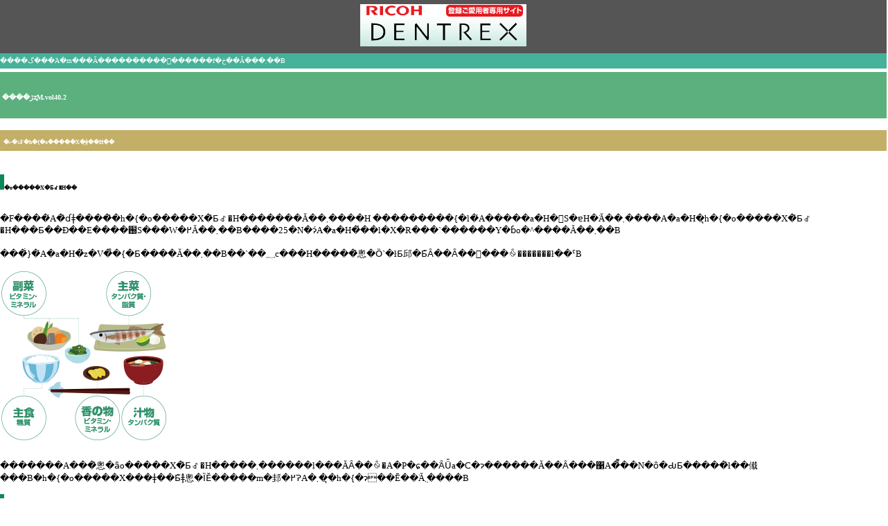

--- FILE ---
content_type: text/html; charset=UTF-8
request_url: https://www.dentre.com/members/i/useful/vol40/index2.html
body_size: 5160
content:
<?xml version="1.0" encoding="Shift_JIS"?>
<!DOCTYPE html PUBLIC "-//WAPFORUM//DTD XHTML Mobile 1.0//EN" "https://www.wapforum.org/DTD/xhtml-mobile10.dtd">
<html xmlns="https://www.w3.org/1999/xhtml">
<head>
<!-- Google Tag Manager -->
<script>(function(w,d,s,l,i){w[l]=w[l]||[];w[l].push({'gtm.start':
new Date().getTime(),event:'gtm.js'});var f=d.getElementsByTagName(s)[0],
j=d.createElement(s),dl=l!='dataLayer'?'&l='+l:'';j.async=true;j.src=
'https://www.googletagmanager.com/gtm.js?id='+i+dl;f.parentNode.insertBefore(j,f);
})(window,document,'script','dataLayer','GTM-KNSCW2F');</script>
<!-- End Google Tag Manager -->

<meta http-equiv="Content-Type" content="application/xhtml+xml; charset=Shift_JIS" />
<meta http-equiv="content-Style-Type" content="text/css" />
<meta http-equiv="pragma" content="no-cache" />
<meta http-equiv="cache-control" content="no-cache" />
<meta http-equiv="expires" content="-1" />
<meta name="description" content="����׼�ł͗��Ƃ��Ȃ���������͐�򂷂�ު�Đ�������׼�u����گ���v�̌g�ѻ�Ăł��B" />
<meta name="keywords" content="dentrex,����گ��,غ�,��ү��,�݂͂���,������,����׼,��׼ɽ��,�����a,���L" />
<meta name="robots" content="index,follow" />
<title>����ڒʐMvol40.2�@|�@DENTREX [����گ��]</title>
<style type="text/css">
<![CDATA[
a:link {
	color:#048c5c;
}
a:visited {
	color:#44b79a;
}
a:focus {
color:;
}
div.linkstyle1 a:link {
	color:#FFFFFF!important;
}
div.linkstyle1 a:visited {
	color:#FFFF99!important;
}
div.linkstyle1 a:focus {
color:;
}
img {
	vertical-align: text-bottom;
}
]]>
</style>
</head>
<body style="margin:0;padding:0;font-size:90%; ">
<!-- Google Tag Manager (noscript) -->
<noscript><iframe src="https://www.googletagmanager.com/ns.html?id=GTM-KNSCW2F"
height="0" width="0" style="display:none;visibility:hidden"></iframe></noscript>
<!-- End Google Tag Manager (noscript) -->

<!--�߰�ފJ�n-->

<div style="padding:0;"> 
	<!--ͯ�ް�J�n-->
	<div style="text-align:center;background-color:#555555;padding:5px 0;" align="center"><font size="-2"><a name="top" id="top"></a>
		<h1 style="padding:0; margin:0;"><img src="../../images/common/logo.gif" width="240" height="62" style="margin:0px;" alt="����گ��" /></h1>
		</font></div>
	<div style="background-color:#555555;color:#FFFFFF;"></div>
	<!--ͯ�ް�I��--> 
	<!--Ҳ݉摜�J�n--> 
	<!--Ҳ݉摜�I��--> 
	<!--ϰ��--> 
	<font size="-2">
	<div style="text-align:left;background-color:#46b299;color:#FFFFFF;padding:5px 0;margin-bottom:5px;display:-wap-marquee;" align="left" > ����گ���֘A�̒m���Ă����������𗧂������f�ڂ��Ă���܂��B </div>
	</font> 
	<!--ϰ���I��--> 
	
	<!--����J�n-->
	
	<div style="background-color:#5bb07e;padding:3px;color:#FFFFFF;" class="linkstyle1">
		<h2><font size="-2">����ڒʐM.vol40.2</font></h2>
	</div>


<div style="background-color:#c3af67;" id="faq1">
	<h3 style="padding:5px;"><font size="-2"><span style="font-size:smaller; color:#ffffff;">�ذ�ށF�h�{�o�����X�̗ǂ��H��</span></font></h3>
</div>

<br />



<font size="-2">
<div style="font-weight:bold;"><img src="../../images/common/leftgreen.gif" alt="" width="6"  /><span style="font-size:smaller;">�o�����X�̂Ƃꂽ�H��</span></div>
</font><br />

<p>
<font size="-1">
�F����́A�̂ɗǂ����̂�h�{�o�����X�̂Ƃꂽ�H�������Ă��܂����H
���������{�l�́A�����a�H�𒆐S�ɐH�ׂĂ��܂����A�a�H�͉h�{�o�����X�̂Ƃꂽ�H���Ƃ��Đ��E����֐S���W�߂Ă��܂��B����25�N�ɂ́A�a�H�̓��l�X�R���`������Y�ɓo�^����Ă��܂��B<br /><br />



���̐}�́A�a�H�̔z�V�̊�{�Ƃ����Ă��܂��B��`��؁c���H�����̂悤�Ȍ`�łƂ邱�Ƃ͂Ȃ��Ȃ�����ꍇ�������ł��ˁB
</font><br />
</p>

<img src="images/image_09.gif" />


<p>
<font size="-1">
�������A���̂悤�ȃo�����X�̂Ƃꂽ�H�����܂������l���ĂȂ��ꍇ�A�P�ɕ��ׂȂǕa�C�ɂ������Ă��Ȃ���΁A�̂͌��N�ȏ�ԂƂ�����̂ł��傤���B�h�{�o�����X���ǂ��Ƃ͂ǂ̂悤�ȈӖ�����m�邽�߂ɁA�܂��͉h�{�ɂ��Ē��ׂĂ݂܂����B
</font><br />
</p>


<font size="-2">
<div style="font-weight:bold;"><img src="../../images/common/leftgreen.gif" alt="" width="6"  /><span style="font-size:smaller;">�̂ɕK�v�ȉh�{�Ƃ�</span></div>
</font><br />

<p>
<font size="-1">
�̂����N�ȏ�Ԃɕۂ��߂ɕK�v�ȉh�{�́A�ܑ�h�{�f�Ƃ�΂�Ă��܂��B
</font><br />
</p>

<img src="images/image_10.gif" />


<p>
<font size="-1">
�ܑ�h�{�f�́A�܂��̂����邽�ߍ��Ȃǂ̐����ƂȂ�~�l������^���p�N���Ȃǂ�����A�����ő̂𓮂������߂ɕK�v�ȃG�l���M�[���ƂȂ铜���A�����Ȃǂ�����܂����A���͂���炾���ł͑̂����N�ȏ�Ԃɂ͕ۂ��Ƃ͂ł��Ȃ��̂ł��B
���N�ȑ̂ɂƂ��ďd�v�ȉh�{�̈�Ƃ��ăr�^�~�����������܂��B�r�^�~���͓����A�����A�^���p�N���̑�ӂ��~���ɐi�߂�菕�������Ă��܂��B�r�^�~���̐ێ�ʂ͑̂̒��ߋ@�\�Ɗ֌W������A�s������ƌ��R�ǂ�����A�t�ɉߏ�ɐێ悷��Ɖߏ�ǂ��N���邱�Ƃ�����܂��B
</font><br />
</p>




<font size="-2">
<div style="font-weight:bold;"><img src="../../images/common/leftgreen.gif" alt="" width="6"  /><span style="font-size:smaller;">�r�^�~���ɂ���</span></div>
</font><br />

<p>
<font size="-1">
�r�^�~���͑̂̋@�\���ێ����邽�߂ɕK�v�ł����A�قƂ�Ǒ̓��ł͍�������Ȃ��̂ŐH�i�Ȃǂ���Ƃ�K�v������܂��B�r�^�~���ɂ͐��n���Ǝ��n��������A�ߏ�ɂƂ����ꍇ�͐��n���̂��͔̂A���ɔr������܂����A������n���̂��̂͑̂̎��������ɒ~�ς��ĉߏ�ǂ��N���邱�Ƃ�����܂��B�������A�o�����X�̗ǂ��H���ɋC�����Ă���Δ��ǂ��邱�Ƃ͂���܂���B<br /><br />


���o���Ɋւ��̂���r�^�~���Ƃ��̐ێ�ʂ̉ߕs���̉e�����܂Ƃ߂Ă݂܂����̂ŁA�Q�l�ɂ��Ă݂Ă��������B

</font><br />
</p>


<img src="images/image_11.gif" />

<img src="images/image_12.gif" />





<font size="-2"><br /><div style="text-align:right;" align="right"><a href="#top">���߰��į�߂�</a></div></font>
<p><font size="-2"><span style="font-size:smaller;">&lt;&lt;�@<a href="../vol54/index.html">�f���g���ʐMvol54<br />
�u���ȉq���m M �̎��ȉq���m����ɃC���^�r���[ �` ��{�� �`�v</a>�@</span></font></p>
<p><font size="-2"><span style="font-size:smaller;">&lt;&lt;�@<a href="../vol53/index.html">�f���g���ʐMvol53<br />
�u�ނ����̎��Â͂����߂Ɂv</a>�@</span></font></p>
<p><font size="-2"><span style="font-size:smaller;">&lt;&lt;�@<a href="../vol52/index2.html">�f���g���ʐMvol52.2<br />
�u���ȉq���m�@M�@�̂Ԃ₫XIII�@�d�����u���V�̂��b�`�I�ѕ��ҁ`�v</a></span></font></p>
<p><font size="-2"><span style="font-size:smaller;">&lt;&lt;�@<a href="../vol52/index.html">�f���g���ʐMvol52.1<br />
�u���ȉq���m�@M�@�̂Ԃ₫XIII�@�d�����u���V�̂��b�`��{�ҁ`�v</a></span></font></p>
<p><font size="-2"><span style="font-size:smaller;">&lt;&lt;�@<a href="../vol51/index2.html">�f���g���ʐMvol51.2<br />
�u���u���V�̑I�ѕ��v</a></span></font></p>
<p><font size="-2"><span style="font-size:smaller;">&lt;&lt;�@<a href="../vol51/index.html">�f���g���ʐMvol51.1<br />
�u�ЊQ�������A�����𐴌��ɇA�v</a></span></font></p>
<p><font size="-2"><span style="font-size:smaller;">&lt;&lt;�@<a href="../vol50/index2.html">�f���g���ʐMvol50.2<br />
�u�������Ò��̂������ &#x216A;�v</a></span></font></p>
<p><font size="-2"><span style="font-size:smaller;">&lt;&lt;�@<a href="../vol50/index.html">�f���g���ʐMvol50.1<br />
�u�ЊQ�������A�����𐴌��ɇ@�v</a></span></font></p>
<p><font size="-2"><span style="font-size:smaller;">&lt;&lt;�@<a href="../vol49/index2.html">�f���g���ʐMvol49.2<br />
�u���ȉq���m�@M�@�̂Ԃ₫ 	&#x216A;�v</a></span></font></p>
<p><font size="-2"><span style="font-size:smaller;">&lt;&lt;�@<a href="../vol49/index.html">�f���g���ʐMvol49.1<br />
�u�v���[�N�i���C�j�̂��Ɓv</a></span></font></p>
<p><font size="-2"><span style="font-size:smaller;">&lt;&lt;�@<a href="../vol48/index2.html">�f���g���ʐMvol48.2<br />
�u��ׂĂ݂悤�I���ɗD�����K���v</a></span></font></p>
<p><font size="-2"><span style="font-size:smaller;">&lt;&lt;�@<a href="../vol48/index.html">�f���g���ʐMvol48.1<br />
�u�`��ł݂鎕�����ܑI�сv</a></span></font></p>
<p><font size="-2"><span style="font-size:smaller;">&lt;&lt;�@<a href="../vol47/index2.html">�f���g���ʐMvol47.2<br />
�u�����̂��Ƃ̂��b�v</a></span></font></p>
<p><font size="-2"><span style="font-size:smaller;">&lt;&lt;�@<a href="../vol47/index.html">�f���g���ʐMvol47.1<br />
�u���ꎕ�̂������v</a></span></font></p>
<p><font size="-2"><span style="font-size:smaller;">&lt;&lt;�@<a href="../vol46/index2.html">�f���g���ʐMvol46.2<br />
�u�f���g���ʐMvol46.2�u���ȉq���m�@M�@�̂Ԃ₫�]�v</a></span></font></p>
<p><font size="-2"><span style="font-size:smaller;">&lt;&lt;�@<a href="../vol46/index.html">�f���g���ʐMvol46.1<br />
�u���ׂĂ̌��N�͂����̌��N����@�`���A�a�ҁ`�v</a></span></font></p>

<p><font size="-2"><span style="font-size:smaller;">&lt;&lt;�@<a href="../vol45/index2.html">�f���g���ʐMvol45.2<br />
�u���ȉq���m�@M�@�̂Ԃ₫�\�@�`�΂��̌��p�`�v</a></span></font></p>
<p><font size="-2"><span style="font-size:smaller;">&lt;&lt;�@<a href="../vol45/index.html">�f���g���ʐMvol45.1<br />
�u���ׂĂ̌��N�͂����̌��N���� �`�������Ǖҁ`�v</a></span></font></p>

<p><font size="-2"><span style="font-size:smaller;">&lt;&lt;�@<a href="../vol44/index2.html">�f���g���ʐMvol44.2<br />
�u���ȉq���m�@M�@�̂Ԃ₫�@�[�v</a></span></font></p>
<p><font size="-2"><span style="font-size:smaller;">&lt;&lt;�@<a href="../vol44/index.html">�f���g���ʐMvol44.1<br />
�u�m���Ă�悤�Œm��Ȃ��u�z���C�g�j���O�v�̂��b�v</a></span></font></p>

<p><font size="-2"><span style="font-size:smaller;">&lt;&lt;�@<a href="../vol43/index2.html">�f���g���ʐMvol43.2<br />
�u���l�E�򖼂��番���� �g�̏��A�`����蒠�ҁ`�v</a></span></font></p>
<p><font size="-2"><span style="font-size:smaller;">&lt;&lt;�@<a href="../vol43/index.html">�f���g���ʐMvol43.1<br />
�u���l�E�򖼂��番���� �g�̏��@�`�o�C�^���T�C���ҁ`�v</a></span></font></p>

<p><font size="-2"><span style="font-size:smaller;">&lt;&lt;�@<a href="../vol42/index2.html">�f���g���ʐMvol42.2<br />�u�����̏d�v����"�v���[�r���O"�̂��b�v</a></span></font></p>
<p><font size="-2"><span style="font-size:smaller;">&lt;&lt;�@<a href="../vol42/index.html">�f���g���ʐMvol42.1<br />�u���N���{�Q�P�i��񎟁j�V�@���݂̏󋵁v</a></span></font></p>

<p><font size="-2"><span style="font-size:smaller;">&lt;&lt;�@<a href="../vol41/index2.html">�f���g���ʐMvol41.2<br />�u���ȉq���m�@M�@�̂Ԃ₫�Z�v</a></span></font></p>
<p><font size="-2"><span style="font-size:smaller;">&lt;&lt;�@<a href="../vol41/index.html">�f���g���ʐMvol41.1<br />�u�A�����M�[ �i�ߕq�ǁj�̂��b�v</a></span></font></p>


<p><font size="-2"><span style="font-size:smaller;">&lt;&lt;�@<a href="../vol40/index2.html">�f���g���ʐMvol40.2<br />�u�h�{�o�����X�̗ǂ��H���v</a></span></font></p>
<p><font size="-2"><span style="font-size:smaller;">&lt;&lt;�@<a href="../vol40/index.html">�f���g���ʐMvol40.1<br />�u�뚋(������)�̂��b�v</a></span></font></p>

<p><font size="-2"><span style="font-size:smaller;">&lt;&lt;�@<a href="../vol39/index2.html">�f���g���ʐMvol39.2<br />�u�������̂��b�v</a></span></font></p>
<p><font size="-2"><span style="font-size:smaller;">&lt;&lt;�@<a href="../vol39/index.html">�f���g���ʐMvol39.1<br />�u�{�֐ߏǂ̂��b�v</a></span></font></p>


<p><font size="-2"><span style="font-size:smaller;">&lt;&lt;�@<a href="../vol38/index2.html">�f���g���ʐMvol38.2<br />�u���ȉq���m�@M�@�̂Ԃ₫�@�Y�v</a></span></font></p>
<p><font size="-2"><span style="font-size:smaller;">&lt;&lt;�@<a href="../vol38/index.html">�f���g���ʐMvol38.1<br />�u�����̌��o���|�̂��b�v</a></span></font></p>

<p><font size="-2"><span style="font-size:smaller;">&lt;&lt;�@<a href="../vol37/index2.html">�f���g���ʐMvol37.2<br />�u���΂̂��b�v</a></span></font></p>
<p><font size="-2"><span style="font-size:smaller;">&lt;&lt;�@<a href="../vol37/index.html">�f���g���ʐMvol37.1<br />�u�D�Y�w�̌��o���|�̂��b</a></span></font></p>

<p><font size="-2"><span style="font-size:smaller;">&lt;&lt;�@<a href="../vol36/index2.html">�f���g���ʐMvol36.2<br />�u���ȉq���m�@M�@�̂Ԃ₫�@�X�v</a></span></font></p>
	<p><font size="-2"><span style="font-size:smaller;">&lt;&lt;�@<a href="../vol36/index.html">�f���g���ʐMvol36.1<br />�u�L�V���g�[���̂��b�v</a></span></font></p>
	<p><font size="-2"><span style="font-size:smaller;">&lt;&lt;�@<a href="../vol35/index2.html">�f���g���ʐMvol35.2<br />�u���ȉq���m�@M�@�̂Ԃ₫ �W�v</a></span></font></p>
	<p><font size="-2"><span style="font-size:smaller;">&lt;&lt;�@<a href="../vol35/index.html">�f���g���ʐMvol35.1<br />�t�b�f�i�t�b�����j�Ƃ�</a></span></font></p>
	<p><font size="-2"><span style="font-size:smaller;">&lt;&lt;�@<a href="../vol34/index2.html">�f���g���ʐMvol34.2<br />�u���₵�炸�̘b�v</a></span></font></p>
	<p><font size="-2"><span style="font-size:smaller;">&lt;&lt;�@<a href="../vol34/index.html" >�f���g���ʐMvol34.1<br />�u�����E�����̂��b�v</a></span></font></p>
	<p><font size="-2"><span style="font-size:smaller;">&lt;&lt;�@<a href="../vol33/index2.html">�f���g���ʐMvol33.2<br />�u���ȉq���m�@M�@�̂Ԃ₫�@�V�v</a></span></font></p>
	<p><font size="-2"><span style="font-size:smaller;">&lt;&lt;�@<a href="../vol33/index.html" >�f���g���ʐMvol33.1<br />�u���̖����ƌ`�̂��b�v</a></span></font></p>
	<p><font size="-2"><span style="font-size:smaller;">&lt;&lt;�@<a href="../vol32/index2.html">�f���g���ʐMvol32.2<br />�u���ȉq���m�@M�@�̂Ԃ₫ �U�v</a></span></font></p>
	<p><font size="-2"><span style="font-size:smaller;">&lt;&lt;�@<a href="../vol32/index.html" >�f���g���ʐMvol32.1<br />�u�����тƎ��񋸐��̂��b�v</a></span></font></p>
	<p><font size="-2"><span style="font-size:smaller;">&lt;&lt;�@<a href="../vol31/index2.html">�f���g���ʐMvol31.2<br />�u�m�o�ߕq�̂��b�v</a></span></font></p>
	<p><font size="-2"><span style="font-size:smaller;">&lt;&lt;�@<a href="../vol31/index.html" >�f���g���ʐMvol31.1<br />�u���o�����ǁi�h���C�}�E�X�j�v</a></span></font></p>
	<p><font size="-2"><span style="font-size:smaller;">&lt;&lt;�@<a href="../vol30/index2.html">�f���g���ʐMvol30.2<br />�u�^�o�R�i�i���j�̂��b�v</a></span></font></p>
	<p><font size="-2"><span style="font-size:smaller;">&lt;&lt;�@<a href="../vol30/index.html" >�f���g���ʐMvol30.1<br />�u���ꂳ��ƐԂ����̌��N�Ȏ��̂��߂Ɂ@�V�v</a></span></font></p>
	<p><font size="-2"><span style="font-size:smaller;">&lt;&lt;�@<a href="../vol29/index2.html">�f���g���ʐMvol29.2<br />�u���ꂳ��ƐԂ����̌��N�Ȏ��̂��߂Ɂ@�U�v</a></span></font></p>
	<p><font size="-2"><span style="font-size:smaller;">&lt;&lt;�@<a href="../vol29/index.html" >�f���g���ʐMvol29.1<br />�u���ꂳ��ƐԂ����̌��N�Ȏ��̂��߂Ɂ@�T�v</a></span></font></p>
	<p><font size="-2"><span style="font-size:smaller;">&lt;&lt;�@<a href="../vol28/index2.html">�f���g���ʐMvol28.2<br />�u�����a�@�U�v</a></span></font></p>
	<p><font size="-2"><span style="font-size:smaller;">&lt;&lt;�@<a href="../vol28/index.html" >�f���g���ʐMvol28.1<br />�u�𚐁i�����Ⴍ�j�̂��b�v</a></span></font></p>
	<p><font size="-2"><span style="font-size:smaller;">&lt;&lt;�@<a href="../vol27/index2.html">�f���g���ʐMvol27.2<br />�u���F�i�X�e�C���j�̂��b�v</a></span></font></p>
	<p><font size="-2"><span style="font-size:smaller;">&lt;&lt;�@<a href="../vol27/index.html" >�f���g���ʐMvol27.1<br />�u�ذ��:�����a�@�T�v</a></span></font></p>
	<p><font size="-2"><span style="font-size:smaller;">&lt;&lt;�@<a href="../vol26/index2.html">�f���g���ʐMvol26.2<br />�u�����̌��N�x�`�F�b�N�v</a></span></font></p>
	<p><font size="-2"><span style="font-size:smaller;">&lt;&lt;�@<a href="../vol26/index.html" >�f���g���ʐMvol26.1<br />�u���N���{21�i��2���j�@�U�v</a></span></font></p>
	<p><font size="-2"><span style="font-size:smaller;">&lt;&lt;�@<a href="../vol25/index2.html">�f���g���ʐMvol25.2<br />�u���ȉq���m�@M�@�̂Ԃ₫�@�T�v</a></span></font></p>
	<p><font size="-2"><span style="font-size:smaller;">&lt;&lt;�@<a href="../vol25/index.html" >�f���g���ʐMvol25.1<br />�u���N���{21�i��2���j�@�T�v</a></span></font></p>
	<p><font size="-2"><span style="font-size:smaller;">&lt;&lt;�@<a href="../vol24/index2.html">�f���g���ʐMvol24.2<br />�u�����ł���܂Łi2�j�v</a></span></font></p>
	<p><font size="-2"><span style="font-size:smaller;">&lt;&lt;�@<a href="../vol24/index.html" >�f���g���ʐMvol24.1<br />�u�����ł���܂Łi1�j�v</a></span></font></p>
	<p><font size="-2"><span style="font-size:smaller;">&lt;&lt;�@<a href="../vol23/index2.html">�f���g���ʐMvol23.2<br />�u�f���^���n�C�W�j�X�g�����ȉq���m���񂪂悭�g�p������i��3��j�v</a></span></font></p>
	<p><font size="-2"><span style="font-size:smaller;">&lt;&lt;�@<a href="../vol23/index.html" >�f���g���ʐMvol23.1<br />�u�W�O�Q�O�a����b�v</a></span></font></p>
	<p><font size="-2"><span style="font-size:smaller;">&lt;&lt;�@<a href="../vol22/index2.html">�f���g���ʐMvol22.2<br />�u���Ȑf�Ï��œ����f���^���n�C�W�j�X�g�����ȉq���m����̂��d�� �i��2��j�v</a></span></font></p>
	<p><font size="-2"><span style="font-size:smaller;">&lt;&lt;�@<a href="../vol22/index.html" >�f���g���ʐMvol22.1<br />�u�����J���ȁ@����23�N�@���Ȏ������Ԓ�������i��2��j�v</a></span></font></p>
	<p><font size="-2"><span style="font-size:smaller;">&lt;&lt;�@<a href="../vol21/index2.html">�f���g���ʐMvol21.2<br />�u�f���^���n�C�W�j�X�g���Ă����m�ł����H�i��1��j�v</a></span></font></p>
	<p><font size="-2"><span style="font-size:smaller;">&lt;&lt;�@<a href="../vol21/index.html" >�f���g���ʐMvol21.1<br />�u�����J���ȁ@����23�N�@���Ȏ������Ԓ�������i��1��j�v</a></span></font></p>
	<p><font size="-2"><span style="font-size:smaller;">&lt;&lt;�@<a href="../vol20/index2.html">�f���g���ʐMvol20.2<br />�u�������܂̔��A�܂̌��ʂ𒲂ׂĂ݂܂��傤�v</a></span></font></p>
	<p><font size="-2"><span style="font-size:smaller;">&lt;&lt;�@<a href="../vol20/index.html" >�f���g���ʐMvol20.1<br />�u���̌��N �ŏI�]���v</a></span></font></p>
	<p><font size="-2"><span style="font-size:smaller;">&lt;&lt;�@<a href="../vol19/index2.html">�f���g���ʐMvol19.2<br />�u���N���{21�@�S�̖̂ڕW�B���󋵁m�U�n�v</a></span></font></p>
	<p><font size="-2"><span style="font-size:smaller;">&lt;&lt;�@<a href="../vol19/index.html" >�f���g���ʐMvol19.1<br />�u���N���{21�@�S�̖̂ڕW�B���󋵁m�T�n�v</a></span></font></p>
	<p><font size="-2"><span style="font-size:smaller;">&lt;&lt;�@<a href="../vol18/index2.html">�f���g���ʐMvol18.2<br />�u���N���{21�@�S�̖̂ڕW�B���󋵁m�U�n�v</a></span></font></p>
	<p><font size="-2"><span style="font-size:smaller;">&lt;&lt;�@<a href="../vol18/index.html" >�f���g���ʐMvol18.1<br />�u���N���{21�@�S�̖̂ڕW�B���󋵁m�T�n�v</a></span></font></p>
	<p><font size="-2"><span style="font-size:smaller;">&lt;&lt;�@<a href="../vol17/index2.html">�f���g���ʐMvol17.2<br />���m�w�@��w���w�� ���Ȏ����W�����̂��Љ�i2�j</a></span></font></p>
	<p><font size="-2"><span style="font-size:smaller;">&lt;&lt;�@<a href="../vol17/index.html" >�f���g���ʐMvol17.1<br />���m�w�@��w���w�� ���Ȏ����W�����̂��Љ�i1�j</a></span></font></p>
	<p><font size="-2"><span style="font-size:smaller;">&lt;&lt;�@<a href="../vol16/index2.html">�f���g���ʐMvol16.2<br />�ߔN�̌��N�ς�8020�^���A8020�����̍���</a></span></font></p>
	<p><font size="-2"><span style="font-size:smaller;">&lt;&lt;�@<a href="../vol16/index.html" >�f���g���ʐMvol16.1<br />�ߔN�̌��N�ς�8020�^���A8020�����̍���</a></span></font></p>
	<p><font size="-2"><span style="font-size:smaller;">&lt;&lt;�@<a href="../vol15/index2.html">�f���g���ʐMvol15.2<br />�������܂��ׂĂ݂܂��傤</a></span></font></p>
	<p><font size="-2"><span style="font-size:smaller;">&lt;&lt;�@<a href="../vol15/index.html" >�f���g���ʐMvol15.1<br />���N�̊i����8020�^��</a></span></font></p>
	<p><font size="-2"><span style="font-size:smaller;">&lt;&lt;�@<a href="../vol14/index2.html">����ڒʐMvol14.2<br />���N�Ȏ��̐���</a></span></font></p>
	<p><font size="-2"><span style="font-size:smaller;">&lt;&lt;�@<a href="../vol14/index.html" >����ڒʐMvol14.1<br />�\�[�V�����E�L���s�^����8020</a></span></font></p>
	<p><font size="-2"><span style="font-size:smaller;">&lt;&lt;�@<a href="../vol13/index2.html">����ڒʐMvol13.2<br />ײ̻��قƐH����</a></span></font></p>
	<p><font size="-2"><span style="font-size:smaller;">&lt;&lt;�@<a href="../vol13/index.html" >����ڒʐMvol13.1<br />8020�ƒ���</a></span></font></p>
	<p><font size="-2"><span style="font-size:smaller;">&lt;&lt;�@<a href="../vol12/index2.html">����ڒʐMvol12.2<br />�]�܂����H�����𑗂邽�߂�</a></span></font></p>
	<p><font size="-2"><span style="font-size:smaller;">&lt;&lt;�@<a href="../vol12/index.html" >����ڒʐMvol12.1<br />���̌��N�͂�����킷8020</a></span></font></p>
	<p><font size="-2"><span style="font-size:smaller;">&lt;&lt;�@<a href="../vol11/index2.html">����ڒʐMvol11.2<br />���ɂ悢����̏K�����`�F�b�N���܂��傤</a></span></font></p>
	<p><font size="-2"><span style="font-size:smaller;">&lt;&lt;�@<a href="../vol11/index.html" >����ڒʐMvol11.1<br />���C�t�R�[�X�u�w��8020�^��</a></span></font></p>
	<p><font size="-2"><span style="font-size:smaller;">&lt;&lt;�@<a href="../vol10/index2.html">����ڒʐMvol10.2<br />���L</a></span></font></p>
	<p><font size="-2"><span style="font-size:smaller;">&lt;&lt;�@<a href="../vol10/index.html" >����ڒʐMvol10.1<br />���N�Â���ւ̐����K����8020�^��</a></span></font></p>
	<p><font size="-2"><span style="font-size:smaller;">&lt;&lt;�@<a href="../vol9/index2.html" >����ڒʐMvol9.2<br />��֊Ö����ƐH�i�Ɋ܂܂��̯�f</a></span></font></p>
	<p><font size="-2"><span style="font-size:smaller;">&lt;&lt;�@<a href="../vol9/index.html"  >����ڒʐMvol9.1<br />�����K���Ǝ�����o�̌��N�x</a></span></font></p>
	<p><font size="-2"><span style="font-size:smaller;">&lt;&lt;�@<a href="../vol8/index2.html" >����ڒʐMvol8.2<br />�����Ɖi�v���Ƃ̊ւ�荇��</a></span></font></p>
	<p><font size="-2"><span style="font-size:smaller;">&lt;&lt;�@<a href="../vol8/index.html"  >����ڒʐMvol8.1<br />8020�ɂȂ邽�߂̕��@�J���Ƃ��̉��p </a></span></font></p>
	<p><font size="-2"><span style="font-size:smaller;">&lt;&lt;�@<a href="../vol7/index2.html" >����ڒʐMvol7.2<br />���̒��̎_�Ƃނ���(���I)�ɂ���</a></span></font></p>
	<p><font size="-2"><span style="font-size:smaller;">&lt;&lt;�@<a href="../vol7/index.html"  >����ڒʐMvol7.1<br />���N�n��(��ļުȼ�)��8020�^��</a></span></font></p>
	<p><font size="-2"><span style="font-size:smaller;">&lt;&lt;�@<a href="../vol6/index2.html" >����ڒʐMvol6.2<br />������ƂЂƂ����u���t�̏�����p�������̖ڂŒ��ׂĂ݂܂��傤�v</a></span></font></p>
	<p><font size="-2"><span style="font-size:smaller;">&lt;&lt;�@<a href="../vol6/index.html"  >����ڒʐMvol6.1<br />8020�҂̉u�w��������F���N�n���i��ļުȼ��j�Ƃ̏o�</a></span></font></p>
	<p><font size="-2"><span style="font-size:smaller;">&lt;&lt;�@<a href="../vol5_saliva/index2.html"   >����ڒʐMvol5.2<br />�u���t(���t)���Ȋw����(2)�v</a></span></font></p>
	<p><font size="-2"><span style="font-size:smaller;">&lt;&lt;�@<a href="../vol5_saliva/index.html"    >����ڒʐMvol5.1<br />�u���t(���t)���Ȋw����(1)�v</a></span></font></p>
	<p><font size="-2"><span style="font-size:smaller;">&lt;&lt;�@<a href="../vol4_teeth/index2.html"    >����ڒʐMvol4.2<br />�u������o�̋@�\(2)�v</a></span></font></p>
	<p><font size="-2"><span style="font-size:smaller;">&lt;&lt;�@<a href="../vol4_teeth/index.html"     >����ڒʐMvol4.1<br />�u������o�̋@�\(1)�v</a></span></font></p>
	<p><font size="-2"><span style="font-size:smaller;">&lt;&lt;�@<a href="../vol3_mushiba/index2.html"  >����ڒʐMvol3.2<br />�u���ԂƂނ���(2)�v</a></span></font></p>
	<p><font size="-2"><span style="font-size:smaller;">&lt;&lt;�@<a href="../vol3_mushiba/index.html"   >����ڒʐMvol3.1<br />�u���ԂƂނ���(1)�v</a></span></font></p>
	<p><font size="-2"><span style="font-size:smaller;">&lt;&lt;�@<a href="../vol2_placon/index2.html"   >����ڒʐMvol2.2<br />�u����گ������װ����۰قɂ���(2)�v</a></span></font></p>
	<p><font size="-2"><span style="font-size:smaller;">&lt;&lt;�@<a href="../vol2_placon/index.html"    >����ڒʐMvol2.1<br />�u����گ������װ����۰قɂ���(1)�v</a></span></font></p>
	<p><font size="-2"><span style="font-size:smaller;">&lt;&lt;�@<a href="../vol1_kaitekini/index.html" >����ڒʐMvol1<br />�u���K�Ɏg�������Ă����������߂ɁI�v</a></span></font></p>

	<hr size="1" color="#555" style="width:100%;height:1px;margin:2px 0;padding:0;color:#555;background:#555;border:1px solid #555;" />
	<font size="-2"><!--̯���J�n-->
	<div style="text-align:center;" align="center"> Copyright(c)<br />
		 RICOH ELEMEX CORP.<br />
		All rights reserved. </div></font>
	
	<hr size="1" color="#5bb07e" style="width:100%;height:1px;margin:2px 0;padding:0;color:#5cb07e;background:#5cb07e;border:1px solid #5cb07e;" />
	<!--�y�[�W�I��--> 
	 
</div>
</body>
</html>
